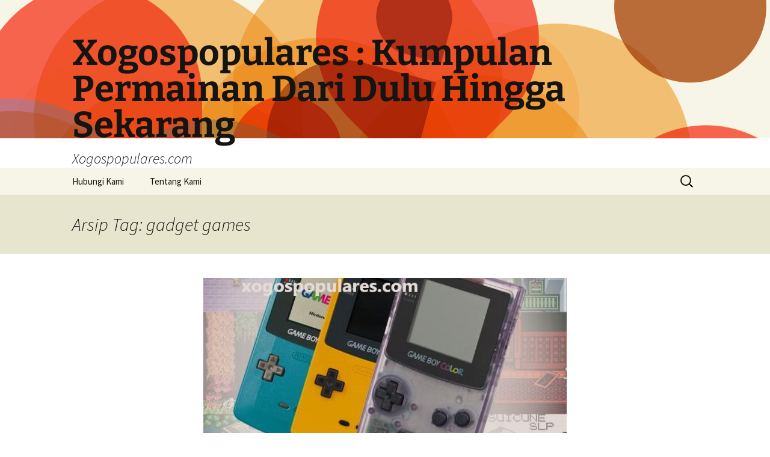

--- FILE ---
content_type: text/html; charset=UTF-8
request_url: https://www.xogospopulares.com/tag/gadget-games/
body_size: 9221
content:
<!DOCTYPE html>
<html lang="id">
<head>
	<meta charset="UTF-8">
	<meta name="viewport" content="width=device-width">
	<title>gadget games Archives &#8212; Xogospopulares : Kumpulan Permainan Dari Dulu Hingga Sekarang</title>
	<link rel="profile" href="https://gmpg.org/xfn/11">
	<link rel="pingback" href="https://www.xogospopulares.com/xmlrpc.php">
	<meta name='robots' content='noindex, follow' />

	<!-- This site is optimized with the Yoast SEO plugin v26.8 - https://yoast.com/product/yoast-seo-wordpress/ -->
	<meta property="og:locale" content="id_ID" />
	<meta property="og:type" content="article" />
	<meta property="og:title" content="gadget games Archives &#8212; Xogospopulares : Kumpulan Permainan Dari Dulu Hingga Sekarang" />
	<meta property="og:url" content="https://www.xogospopulares.com/tag/gadget-games/" />
	<meta property="og:site_name" content="Xogospopulares : Kumpulan Permainan Dari Dulu Hingga Sekarang" />
	<meta name="twitter:card" content="summary_large_image" />
	<script type="application/ld+json" class="yoast-schema-graph">{"@context":"https://schema.org","@graph":[{"@type":"CollectionPage","@id":"https://www.xogospopulares.com/tag/gadget-games/","url":"https://www.xogospopulares.com/tag/gadget-games/","name":"gadget games Archives &#8212; Xogospopulares : Kumpulan Permainan Dari Dulu Hingga Sekarang","isPartOf":{"@id":"https://www.xogospopulares.com/#website"},"primaryImageOfPage":{"@id":"https://www.xogospopulares.com/tag/gadget-games/#primaryimage"},"image":{"@id":"https://www.xogospopulares.com/tag/gadget-games/#primaryimage"},"thumbnailUrl":"https://www.xogospopulares.com/wp-content/uploads/2022/07/k6.jpg","inLanguage":"id"},{"@type":"ImageObject","inLanguage":"id","@id":"https://www.xogospopulares.com/tag/gadget-games/#primaryimage","url":"https://www.xogospopulares.com/wp-content/uploads/2022/07/k6.jpg","contentUrl":"https://www.xogospopulares.com/wp-content/uploads/2022/07/k6.jpg","width":640,"height":360,"caption":"xogospopulares.com"},{"@type":"WebSite","@id":"https://www.xogospopulares.com/#website","url":"https://www.xogospopulares.com/","name":"Xogospopulares : Kumpulan Permainan Dari Dulu Hingga Sekarang","description":"Xogospopulares.com","potentialAction":[{"@type":"SearchAction","target":{"@type":"EntryPoint","urlTemplate":"https://www.xogospopulares.com/?s={search_term_string}"},"query-input":{"@type":"PropertyValueSpecification","valueRequired":true,"valueName":"search_term_string"}}],"inLanguage":"id"}]}</script>
	<!-- / Yoast SEO plugin. -->


<link rel="amphtml" href="https://www.xogospopulares.com/tag/gadget-games/amp/" /><meta name="generator" content="AMP for WP 1.1.11"/><link rel="alternate" type="application/rss+xml" title="Xogospopulares : Kumpulan Permainan Dari Dulu Hingga Sekarang &raquo; Feed" href="https://www.xogospopulares.com/feed/" />
<link rel="alternate" type="application/rss+xml" title="Xogospopulares : Kumpulan Permainan Dari Dulu Hingga Sekarang &raquo; gadget games Umpan Tag" href="https://www.xogospopulares.com/tag/gadget-games/feed/" />
<style id='wp-img-auto-sizes-contain-inline-css'>
img:is([sizes=auto i],[sizes^="auto," i]){contain-intrinsic-size:3000px 1500px}
/*# sourceURL=wp-img-auto-sizes-contain-inline-css */
</style>
<style id='wp-emoji-styles-inline-css'>

	img.wp-smiley, img.emoji {
		display: inline !important;
		border: none !important;
		box-shadow: none !important;
		height: 1em !important;
		width: 1em !important;
		margin: 0 0.07em !important;
		vertical-align: -0.1em !important;
		background: none !important;
		padding: 0 !important;
	}
/*# sourceURL=wp-emoji-styles-inline-css */
</style>
<style id='wp-block-library-inline-css'>
:root{--wp-block-synced-color:#7a00df;--wp-block-synced-color--rgb:122,0,223;--wp-bound-block-color:var(--wp-block-synced-color);--wp-editor-canvas-background:#ddd;--wp-admin-theme-color:#007cba;--wp-admin-theme-color--rgb:0,124,186;--wp-admin-theme-color-darker-10:#006ba1;--wp-admin-theme-color-darker-10--rgb:0,107,160.5;--wp-admin-theme-color-darker-20:#005a87;--wp-admin-theme-color-darker-20--rgb:0,90,135;--wp-admin-border-width-focus:2px}@media (min-resolution:192dpi){:root{--wp-admin-border-width-focus:1.5px}}.wp-element-button{cursor:pointer}:root .has-very-light-gray-background-color{background-color:#eee}:root .has-very-dark-gray-background-color{background-color:#313131}:root .has-very-light-gray-color{color:#eee}:root .has-very-dark-gray-color{color:#313131}:root .has-vivid-green-cyan-to-vivid-cyan-blue-gradient-background{background:linear-gradient(135deg,#00d084,#0693e3)}:root .has-purple-crush-gradient-background{background:linear-gradient(135deg,#34e2e4,#4721fb 50%,#ab1dfe)}:root .has-hazy-dawn-gradient-background{background:linear-gradient(135deg,#faaca8,#dad0ec)}:root .has-subdued-olive-gradient-background{background:linear-gradient(135deg,#fafae1,#67a671)}:root .has-atomic-cream-gradient-background{background:linear-gradient(135deg,#fdd79a,#004a59)}:root .has-nightshade-gradient-background{background:linear-gradient(135deg,#330968,#31cdcf)}:root .has-midnight-gradient-background{background:linear-gradient(135deg,#020381,#2874fc)}:root{--wp--preset--font-size--normal:16px;--wp--preset--font-size--huge:42px}.has-regular-font-size{font-size:1em}.has-larger-font-size{font-size:2.625em}.has-normal-font-size{font-size:var(--wp--preset--font-size--normal)}.has-huge-font-size{font-size:var(--wp--preset--font-size--huge)}.has-text-align-center{text-align:center}.has-text-align-left{text-align:left}.has-text-align-right{text-align:right}.has-fit-text{white-space:nowrap!important}#end-resizable-editor-section{display:none}.aligncenter{clear:both}.items-justified-left{justify-content:flex-start}.items-justified-center{justify-content:center}.items-justified-right{justify-content:flex-end}.items-justified-space-between{justify-content:space-between}.screen-reader-text{border:0;clip-path:inset(50%);height:1px;margin:-1px;overflow:hidden;padding:0;position:absolute;width:1px;word-wrap:normal!important}.screen-reader-text:focus{background-color:#ddd;clip-path:none;color:#444;display:block;font-size:1em;height:auto;left:5px;line-height:normal;padding:15px 23px 14px;text-decoration:none;top:5px;width:auto;z-index:100000}html :where(.has-border-color){border-style:solid}html :where([style*=border-top-color]){border-top-style:solid}html :where([style*=border-right-color]){border-right-style:solid}html :where([style*=border-bottom-color]){border-bottom-style:solid}html :where([style*=border-left-color]){border-left-style:solid}html :where([style*=border-width]){border-style:solid}html :where([style*=border-top-width]){border-top-style:solid}html :where([style*=border-right-width]){border-right-style:solid}html :where([style*=border-bottom-width]){border-bottom-style:solid}html :where([style*=border-left-width]){border-left-style:solid}html :where(img[class*=wp-image-]){height:auto;max-width:100%}:where(figure){margin:0 0 1em}html :where(.is-position-sticky){--wp-admin--admin-bar--position-offset:var(--wp-admin--admin-bar--height,0px)}@media screen and (max-width:600px){html :where(.is-position-sticky){--wp-admin--admin-bar--position-offset:0px}}

/*# sourceURL=wp-block-library-inline-css */
</style><style id='global-styles-inline-css'>
:root{--wp--preset--aspect-ratio--square: 1;--wp--preset--aspect-ratio--4-3: 4/3;--wp--preset--aspect-ratio--3-4: 3/4;--wp--preset--aspect-ratio--3-2: 3/2;--wp--preset--aspect-ratio--2-3: 2/3;--wp--preset--aspect-ratio--16-9: 16/9;--wp--preset--aspect-ratio--9-16: 9/16;--wp--preset--color--black: #000000;--wp--preset--color--cyan-bluish-gray: #abb8c3;--wp--preset--color--white: #fff;--wp--preset--color--pale-pink: #f78da7;--wp--preset--color--vivid-red: #cf2e2e;--wp--preset--color--luminous-vivid-orange: #ff6900;--wp--preset--color--luminous-vivid-amber: #fcb900;--wp--preset--color--light-green-cyan: #7bdcb5;--wp--preset--color--vivid-green-cyan: #00d084;--wp--preset--color--pale-cyan-blue: #8ed1fc;--wp--preset--color--vivid-cyan-blue: #0693e3;--wp--preset--color--vivid-purple: #9b51e0;--wp--preset--color--dark-gray: #141412;--wp--preset--color--red: #bc360a;--wp--preset--color--medium-orange: #db572f;--wp--preset--color--light-orange: #ea9629;--wp--preset--color--yellow: #fbca3c;--wp--preset--color--dark-brown: #220e10;--wp--preset--color--medium-brown: #722d19;--wp--preset--color--light-brown: #eadaa6;--wp--preset--color--beige: #e8e5ce;--wp--preset--color--off-white: #f7f5e7;--wp--preset--gradient--vivid-cyan-blue-to-vivid-purple: linear-gradient(135deg,rgb(6,147,227) 0%,rgb(155,81,224) 100%);--wp--preset--gradient--light-green-cyan-to-vivid-green-cyan: linear-gradient(135deg,rgb(122,220,180) 0%,rgb(0,208,130) 100%);--wp--preset--gradient--luminous-vivid-amber-to-luminous-vivid-orange: linear-gradient(135deg,rgb(252,185,0) 0%,rgb(255,105,0) 100%);--wp--preset--gradient--luminous-vivid-orange-to-vivid-red: linear-gradient(135deg,rgb(255,105,0) 0%,rgb(207,46,46) 100%);--wp--preset--gradient--very-light-gray-to-cyan-bluish-gray: linear-gradient(135deg,rgb(238,238,238) 0%,rgb(169,184,195) 100%);--wp--preset--gradient--cool-to-warm-spectrum: linear-gradient(135deg,rgb(74,234,220) 0%,rgb(151,120,209) 20%,rgb(207,42,186) 40%,rgb(238,44,130) 60%,rgb(251,105,98) 80%,rgb(254,248,76) 100%);--wp--preset--gradient--blush-light-purple: linear-gradient(135deg,rgb(255,206,236) 0%,rgb(152,150,240) 100%);--wp--preset--gradient--blush-bordeaux: linear-gradient(135deg,rgb(254,205,165) 0%,rgb(254,45,45) 50%,rgb(107,0,62) 100%);--wp--preset--gradient--luminous-dusk: linear-gradient(135deg,rgb(255,203,112) 0%,rgb(199,81,192) 50%,rgb(65,88,208) 100%);--wp--preset--gradient--pale-ocean: linear-gradient(135deg,rgb(255,245,203) 0%,rgb(182,227,212) 50%,rgb(51,167,181) 100%);--wp--preset--gradient--electric-grass: linear-gradient(135deg,rgb(202,248,128) 0%,rgb(113,206,126) 100%);--wp--preset--gradient--midnight: linear-gradient(135deg,rgb(2,3,129) 0%,rgb(40,116,252) 100%);--wp--preset--gradient--autumn-brown: linear-gradient(135deg, rgba(226,45,15,1) 0%, rgba(158,25,13,1) 100%);--wp--preset--gradient--sunset-yellow: linear-gradient(135deg, rgba(233,139,41,1) 0%, rgba(238,179,95,1) 100%);--wp--preset--gradient--light-sky: linear-gradient(135deg,rgba(228,228,228,1.0) 0%,rgba(208,225,252,1.0) 100%);--wp--preset--gradient--dark-sky: linear-gradient(135deg,rgba(0,0,0,1.0) 0%,rgba(56,61,69,1.0) 100%);--wp--preset--font-size--small: 13px;--wp--preset--font-size--medium: 20px;--wp--preset--font-size--large: 36px;--wp--preset--font-size--x-large: 42px;--wp--preset--spacing--20: 0.44rem;--wp--preset--spacing--30: 0.67rem;--wp--preset--spacing--40: 1rem;--wp--preset--spacing--50: 1.5rem;--wp--preset--spacing--60: 2.25rem;--wp--preset--spacing--70: 3.38rem;--wp--preset--spacing--80: 5.06rem;--wp--preset--shadow--natural: 6px 6px 9px rgba(0, 0, 0, 0.2);--wp--preset--shadow--deep: 12px 12px 50px rgba(0, 0, 0, 0.4);--wp--preset--shadow--sharp: 6px 6px 0px rgba(0, 0, 0, 0.2);--wp--preset--shadow--outlined: 6px 6px 0px -3px rgb(255, 255, 255), 6px 6px rgb(0, 0, 0);--wp--preset--shadow--crisp: 6px 6px 0px rgb(0, 0, 0);}:where(.is-layout-flex){gap: 0.5em;}:where(.is-layout-grid){gap: 0.5em;}body .is-layout-flex{display: flex;}.is-layout-flex{flex-wrap: wrap;align-items: center;}.is-layout-flex > :is(*, div){margin: 0;}body .is-layout-grid{display: grid;}.is-layout-grid > :is(*, div){margin: 0;}:where(.wp-block-columns.is-layout-flex){gap: 2em;}:where(.wp-block-columns.is-layout-grid){gap: 2em;}:where(.wp-block-post-template.is-layout-flex){gap: 1.25em;}:where(.wp-block-post-template.is-layout-grid){gap: 1.25em;}.has-black-color{color: var(--wp--preset--color--black) !important;}.has-cyan-bluish-gray-color{color: var(--wp--preset--color--cyan-bluish-gray) !important;}.has-white-color{color: var(--wp--preset--color--white) !important;}.has-pale-pink-color{color: var(--wp--preset--color--pale-pink) !important;}.has-vivid-red-color{color: var(--wp--preset--color--vivid-red) !important;}.has-luminous-vivid-orange-color{color: var(--wp--preset--color--luminous-vivid-orange) !important;}.has-luminous-vivid-amber-color{color: var(--wp--preset--color--luminous-vivid-amber) !important;}.has-light-green-cyan-color{color: var(--wp--preset--color--light-green-cyan) !important;}.has-vivid-green-cyan-color{color: var(--wp--preset--color--vivid-green-cyan) !important;}.has-pale-cyan-blue-color{color: var(--wp--preset--color--pale-cyan-blue) !important;}.has-vivid-cyan-blue-color{color: var(--wp--preset--color--vivid-cyan-blue) !important;}.has-vivid-purple-color{color: var(--wp--preset--color--vivid-purple) !important;}.has-black-background-color{background-color: var(--wp--preset--color--black) !important;}.has-cyan-bluish-gray-background-color{background-color: var(--wp--preset--color--cyan-bluish-gray) !important;}.has-white-background-color{background-color: var(--wp--preset--color--white) !important;}.has-pale-pink-background-color{background-color: var(--wp--preset--color--pale-pink) !important;}.has-vivid-red-background-color{background-color: var(--wp--preset--color--vivid-red) !important;}.has-luminous-vivid-orange-background-color{background-color: var(--wp--preset--color--luminous-vivid-orange) !important;}.has-luminous-vivid-amber-background-color{background-color: var(--wp--preset--color--luminous-vivid-amber) !important;}.has-light-green-cyan-background-color{background-color: var(--wp--preset--color--light-green-cyan) !important;}.has-vivid-green-cyan-background-color{background-color: var(--wp--preset--color--vivid-green-cyan) !important;}.has-pale-cyan-blue-background-color{background-color: var(--wp--preset--color--pale-cyan-blue) !important;}.has-vivid-cyan-blue-background-color{background-color: var(--wp--preset--color--vivid-cyan-blue) !important;}.has-vivid-purple-background-color{background-color: var(--wp--preset--color--vivid-purple) !important;}.has-black-border-color{border-color: var(--wp--preset--color--black) !important;}.has-cyan-bluish-gray-border-color{border-color: var(--wp--preset--color--cyan-bluish-gray) !important;}.has-white-border-color{border-color: var(--wp--preset--color--white) !important;}.has-pale-pink-border-color{border-color: var(--wp--preset--color--pale-pink) !important;}.has-vivid-red-border-color{border-color: var(--wp--preset--color--vivid-red) !important;}.has-luminous-vivid-orange-border-color{border-color: var(--wp--preset--color--luminous-vivid-orange) !important;}.has-luminous-vivid-amber-border-color{border-color: var(--wp--preset--color--luminous-vivid-amber) !important;}.has-light-green-cyan-border-color{border-color: var(--wp--preset--color--light-green-cyan) !important;}.has-vivid-green-cyan-border-color{border-color: var(--wp--preset--color--vivid-green-cyan) !important;}.has-pale-cyan-blue-border-color{border-color: var(--wp--preset--color--pale-cyan-blue) !important;}.has-vivid-cyan-blue-border-color{border-color: var(--wp--preset--color--vivid-cyan-blue) !important;}.has-vivid-purple-border-color{border-color: var(--wp--preset--color--vivid-purple) !important;}.has-vivid-cyan-blue-to-vivid-purple-gradient-background{background: var(--wp--preset--gradient--vivid-cyan-blue-to-vivid-purple) !important;}.has-light-green-cyan-to-vivid-green-cyan-gradient-background{background: var(--wp--preset--gradient--light-green-cyan-to-vivid-green-cyan) !important;}.has-luminous-vivid-amber-to-luminous-vivid-orange-gradient-background{background: var(--wp--preset--gradient--luminous-vivid-amber-to-luminous-vivid-orange) !important;}.has-luminous-vivid-orange-to-vivid-red-gradient-background{background: var(--wp--preset--gradient--luminous-vivid-orange-to-vivid-red) !important;}.has-very-light-gray-to-cyan-bluish-gray-gradient-background{background: var(--wp--preset--gradient--very-light-gray-to-cyan-bluish-gray) !important;}.has-cool-to-warm-spectrum-gradient-background{background: var(--wp--preset--gradient--cool-to-warm-spectrum) !important;}.has-blush-light-purple-gradient-background{background: var(--wp--preset--gradient--blush-light-purple) !important;}.has-blush-bordeaux-gradient-background{background: var(--wp--preset--gradient--blush-bordeaux) !important;}.has-luminous-dusk-gradient-background{background: var(--wp--preset--gradient--luminous-dusk) !important;}.has-pale-ocean-gradient-background{background: var(--wp--preset--gradient--pale-ocean) !important;}.has-electric-grass-gradient-background{background: var(--wp--preset--gradient--electric-grass) !important;}.has-midnight-gradient-background{background: var(--wp--preset--gradient--midnight) !important;}.has-small-font-size{font-size: var(--wp--preset--font-size--small) !important;}.has-medium-font-size{font-size: var(--wp--preset--font-size--medium) !important;}.has-large-font-size{font-size: var(--wp--preset--font-size--large) !important;}.has-x-large-font-size{font-size: var(--wp--preset--font-size--x-large) !important;}
/*# sourceURL=global-styles-inline-css */
</style>

<style id='classic-theme-styles-inline-css'>
/*! This file is auto-generated */
.wp-block-button__link{color:#fff;background-color:#32373c;border-radius:9999px;box-shadow:none;text-decoration:none;padding:calc(.667em + 2px) calc(1.333em + 2px);font-size:1.125em}.wp-block-file__button{background:#32373c;color:#fff;text-decoration:none}
/*# sourceURL=/wp-includes/css/classic-themes.min.css */
</style>
<link rel='stylesheet' id='twentythirteen-fonts-css' href='https://www.xogospopulares.com/wp-content/themes/twentythirteen/fonts/source-sans-pro-plus-bitter.css?ver=20230328' media='all' />
<link rel='stylesheet' id='genericons-css' href='https://www.xogospopulares.com/wp-content/themes/twentythirteen/genericons/genericons.css?ver=3.0.3' media='all' />
<link rel='stylesheet' id='twentythirteen-style-css' href='https://www.xogospopulares.com/wp-content/themes/twentythirteen/style.css?ver=20231107' media='all' />
<link rel='stylesheet' id='twentythirteen-block-style-css' href='https://www.xogospopulares.com/wp-content/themes/twentythirteen/css/blocks.css?ver=20231016' media='all' />
<script src="https://www.xogospopulares.com/wp-includes/js/jquery/jquery.min.js?ver=3.7.1" id="jquery-core-js"></script>
<script src="https://www.xogospopulares.com/wp-includes/js/jquery/jquery-migrate.min.js?ver=3.4.1" id="jquery-migrate-js"></script>
<script src="https://www.xogospopulares.com/wp-content/themes/twentythirteen/js/functions.js?ver=20230526" id="twentythirteen-script-js" defer data-wp-strategy="defer"></script>
<link rel="https://api.w.org/" href="https://www.xogospopulares.com/wp-json/" /><link rel="alternate" title="JSON" type="application/json" href="https://www.xogospopulares.com/wp-json/wp/v2/tags/172" /><link rel="EditURI" type="application/rsd+xml" title="RSD" href="https://www.xogospopulares.com/xmlrpc.php?rsd" />
<meta name="generator" content="WordPress 6.9" />
	<style type="text/css" id="twentythirteen-header-css">
		.site-header {
		background: url(https://www.xogospopulares.com/wp-content/themes/twentythirteen/images/headers/circle.png) no-repeat scroll top;
		background-size: 1600px auto;
	}
	@media (max-width: 767px) {
		.site-header {
			background-size: 768px auto;
		}
	}
	@media (max-width: 359px) {
		.site-header {
			background-size: 360px auto;
		}
	}
			</style>
	<link rel="icon" href="https://www.xogospopulares.com/wp-content/uploads/2020/05/cropped-WPVG_icon_2016.svg-32x32.png" sizes="32x32" />
<link rel="icon" href="https://www.xogospopulares.com/wp-content/uploads/2020/05/cropped-WPVG_icon_2016.svg-192x192.png" sizes="192x192" />
<link rel="apple-touch-icon" href="https://www.xogospopulares.com/wp-content/uploads/2020/05/cropped-WPVG_icon_2016.svg-180x180.png" />
<meta name="msapplication-TileImage" content="https://www.xogospopulares.com/wp-content/uploads/2020/05/cropped-WPVG_icon_2016.svg-270x270.png" />
</head>

<body class="archive tag tag-gadget-games tag-172 wp-embed-responsive wp-theme-twentythirteen single-author">
		<div id="page" class="hfeed site">
		<header id="masthead" class="site-header">
			<a class="home-link" href="https://www.xogospopulares.com/" rel="home">
				<h1 class="site-title">Xogospopulares : Kumpulan Permainan Dari Dulu Hingga Sekarang</h1>
				<h2 class="site-description">Xogospopulares.com</h2>
			</a>

			<div id="navbar" class="navbar">
				<nav id="site-navigation" class="navigation main-navigation">
					<button class="menu-toggle">Menu</button>
					<a class="screen-reader-text skip-link" href="#content">
						Langsung ke isi					</a>
					<div id="primary-menu" class="nav-menu"><ul>
<li class="page_item page-item-188"><a href="https://www.xogospopulares.com/hubungi-kami/">Hubungi Kami</a></li>
<li class="page_item page-item-187"><a href="https://www.xogospopulares.com/tentang-kami/">Tentang Kami</a></li>
</ul></div>
					<form role="search" method="get" class="search-form" action="https://www.xogospopulares.com/">
				<label>
					<span class="screen-reader-text">Cari untuk:</span>
					<input type="search" class="search-field" placeholder="Cari &hellip;" value="" name="s" />
				</label>
				<input type="submit" class="search-submit" value="Cari" />
			</form>				</nav><!-- #site-navigation -->
			</div><!-- #navbar -->
		</header><!-- #masthead -->

		<div id="main" class="site-main">

	<div id="primary" class="content-area">
		<div id="content" class="site-content" role="main">

					<header class="archive-header">
				<h1 class="archive-title">
				Arsip Tag: gadget games				</h1>

							</header><!-- .archive-header -->

							
<article id="post-472" class="post-472 post type-post status-publish format-standard has-post-thumbnail hentry category-permainan-horror category-permainan-tradisional category-sejarah-makanan category-teknologi tag-gadget-games tag-game-android-2010 tag-game-jaman-dulu-di-hp tag-game-jaman-dulu-di-laptop tag-game-jaman-dulu-pc tag-gamebot tag-tamagotchi">
	<header class="entry-header">
				<div class="entry-thumbnail">
			<img width="604" height="270" src="https://www.xogospopulares.com/wp-content/uploads/2022/07/k6-604x270.jpg" class="attachment-post-thumbnail size-post-thumbnail wp-post-image" alt="xogospopulares.com" decoding="async" fetchpriority="high" />		</div>
		
				<h1 class="entry-title">
			<a href="https://www.xogospopulares.com/permainan-gadget-jaman-dulu/" rel="bookmark">Permainan Gadget Jaman Dulu</a>
		</h1>
		
		<div class="entry-meta">
			<span class="date"><a href="https://www.xogospopulares.com/permainan-gadget-jaman-dulu/" title="Permalink untuk Permainan Gadget Jaman Dulu" rel="bookmark"><time class="entry-date" datetime="2022-07-09T10:27:51+07:00">Juli 9, 2022</time></a></span><span class="categories-links"><a href="https://www.xogospopulares.com/category/permainan-horror/" rel="category tag">Permainan Horror</a>, <a href="https://www.xogospopulares.com/category/permainan-tradisional/" rel="category tag">Permainan Tradisional</a>, <a href="https://www.xogospopulares.com/category/sejarah-makanan/" rel="category tag">Sejarah Makanan</a>, <a href="https://www.xogospopulares.com/category/teknologi/" rel="category tag">Teknologi</a></span><span class="tags-links"><a href="https://www.xogospopulares.com/tag/gadget-games/" rel="tag">gadget games</a>, <a href="https://www.xogospopulares.com/tag/game-android-2010/" rel="tag">game android 2010</a>, <a href="https://www.xogospopulares.com/tag/game-jaman-dulu-di-hp/" rel="tag">game jaman dulu di hp</a>, <a href="https://www.xogospopulares.com/tag/game-jaman-dulu-di-laptop/" rel="tag">game jaman dulu di laptop</a>, <a href="https://www.xogospopulares.com/tag/game-jaman-dulu-pc/" rel="tag">game jaman dulu pc</a>, <a href="https://www.xogospopulares.com/tag/gamebot/" rel="tag">gamebot</a>, <a href="https://www.xogospopulares.com/tag/tamagotchi/" rel="tag">tamagotchi</a></span><span class="author vcard"><a class="url fn n" href="https://www.xogospopulares.com/author/whisibee/" title="Lihat semua tulisan oleh Whisibee" rel="author">Whisibee</a></span>					</div><!-- .entry-meta -->
	</header><!-- .entry-header -->

		<div class="entry-content">
		<p style="text-align: justify;">Seperti jajanan dan tontonannya, mainan pada era 90-an juga penuh kenangan. Tidak cuma permainan tradisional di luar ruangan, gadget jaman itu pun telah seperti itu populer.</p>
<p style="text-align: justify;">Layaknya handphone masa kini, anak 90-an kala itu pasti membawa mainan kesayangannya kemanapun.</p>
<p><img decoding="async" class="aligncenter wp-image-473 size-full" src="https://www.xogospopulares.com/wp-content/uploads/2022/07/k6.jpg" alt="xogospopulares.com" width="640" height="360" srcset="https://www.xogospopulares.com/wp-content/uploads/2022/07/k6.jpg 640w, https://www.xogospopulares.com/wp-content/uploads/2022/07/k6-300x169.jpg 300w" sizes="(max-width: 640px) 100vw, 640px" /></p>
<h2 style="text-align: justify;">Tamagotchi</h2>
<p style="text-align: justify;">Pokemon Go, The Sims, Pou, dan game artificial life lainnya tak akan bisa menggantikan posisi Tamagotchi di hati anak 90-an.</p>
<p style="text-align: justify;">Bukan cuma sekedar mainan, device peliharaan digital ini pun sempat menjadi tolok ukur keren tidaknya seseorang pada masanya. Konsol mainan ini cukup handy untuk dipasang di ransel dan dikantongi kemanapun. Telah memberi makan Tamagotchi-mu hari ini? Awas mati lho nanti bila lupa.</p>
<h2 style="text-align: justify;">Tetris Brick Game</h2>
<p style="text-align: justify;">Tolol lu!”</p>
<p style="text-align: justify;">“Oke juga lu!”</p>
<p style="text-align: justify;">Bunyi hal yang demikian pasti tak asing bagi generasi 90-an yang hobi bermain konsol permainan tetris. Awam disebut dengan game boy atau game bot, salah satu seri paling populer dari konsol game hal yang demikian ialah .</p>
<p style="text-align: justify;">Hadir dengan bermacam warna dan ukuran, permainan simulasi membentuk bata ini seperti itu legendaris. Visualisasi hitam-putih dan musik latar game ini juga seperti itu khas. Oke juga kan!</p>
<h2 style="text-align: justify;">Nintendo Super NES Classic</h2>
<p style="text-align: justify;">Nintendo Entertainment System atau NES ialah konsol game keluaran Nintendo yang seperti itu Berjaya tahun 90-an. Game yang membikin konsol ini seperti itu populer ialah Mario Bros. Saking populernya, gadget ini masih diproduksi secara terbatas oleh perusahaan developernya.</p>
<h2 style="text-align: justify;">Walkman Radio Cassette</h2>
<p style="text-align: justify;">Ya, gadget favorit Star-Lord di The Guardian of The Galaxy ini masih diburu oleh banyak orang. Tidak cuma di warung vintage, masih banyak pencari dan pelapak Walkman (kaset maupun CD) di tiap-tiap acara Record Store Day.</p>
<h2 style="text-align: justify;">Gimbot</h2>
<p style="text-align: justify;">Hampir sama dengan Tetris Brick Game, konsol Gimbot besarnya tak jauh dengan iPad mini. Bedanya, permainan di Gimbot lebih berwarna dan lebih kompleks.</p>
<p style="text-align: justify;">Banyak sekali seri permainan Gimbot kala itu. Diantaranya yang terpopuler ialah Western Bar, Heli Battle, Kung Fu, sampai Alice Gamewatch.</p>
<h2 style="text-align: justify;">View Master</h2>
<p style="text-align: justify;">Bila dari tadi anak gamers melulu, kini saatnya membahas anak konten. Ya, sebagai content creator tentu kamera ialah “senjata” penting. Bila gamers 90-an bangga dengan bermacam konsol game andalannya, karenanya fotografer bisa bangga dengan adanya View Master!</p>
<p style="text-align: justify;">Berbentuk kamera, mainan ini dioperasikan dengan metode diteropong sembari menekan tuas untuk menggeser gambar yang sedang dibidik. Yap! Bisa dibilang View Master ialah nenek moyang teknologi Virtual Reality atau VR saat ini. Hehe.</p>
<p style="text-align: justify;">
	</div><!-- .entry-content -->
	
	<footer class="entry-meta">
		
			</footer><!-- .entry-meta -->
</article><!-- #post -->
			
			
		
		</div><!-- #content -->
	</div><!-- #primary -->


		</div><!-- #main -->
		<footer id="colophon" class="site-footer">
				<div id="secondary" class="sidebar-container" role="complementary">
		<div class="widget-area">
			<aside id="search-2" class="widget widget_search"><form role="search" method="get" class="search-form" action="https://www.xogospopulares.com/">
				<label>
					<span class="screen-reader-text">Cari untuk:</span>
					<input type="search" class="search-field" placeholder="Cari &hellip;" value="" name="s" />
				</label>
				<input type="submit" class="search-submit" value="Cari" />
			</form></aside>
		<aside id="recent-posts-2" class="widget widget_recent_entries">
		<h3 class="widget-title">Pos-pos Terbaru</h3><nav aria-label="Pos-pos Terbaru">
		<ul>
											<li>
					<a href="https://www.xogospopulares.com/panduan-bermain-ceriabet-slot-deposit-10k-untuk-pemula-yang-cerdas/">Panduan Bermain Ceriabet Slot Deposit 10K untuk Pemula yang Cerdas</a>
									</li>
											<li>
					<a href="https://www.xogospopulares.com/cara-cerdas-menikmati-permainan-casino-secara-bertahap/">Cara Cerdas Menikmati Permainan Casino Secara Bertahap</a>
									</li>
											<li>
					<a href="https://www.xogospopulares.com/pola-gacor-harian-di-klikwin88-slot-gacor-viral-2026/">POLA GACOR HARIAN DI KLIKWIN88 SLOT GACOR VIRAL 2026</a>
									</li>
											<li>
					<a href="https://www.xogospopulares.com/kenapa-ceriabet-bisa-jadi-permainan-yang-menguntungkan-di-2023/">Kenapa Ceriabet Bisa Jadi Permainan yang Menguntungkan di 2023?</a>
									</li>
											<li>
					<a href="https://www.xogospopulares.com/main-game-terbaru-anti-drama-di-situs-klikwin88/">Main Game Terbaru Anti Drama di Situs KLIKWIN88</a>
									</li>
					</ul>

		</nav></aside>		</div><!-- .widget-area -->
	</div><!-- #secondary -->

			<div class="site-info">
												<a href="https://wordpress.org/" class="imprint">
					Dengan bangga bertenaga WordPress				</a>
			</div><!-- .site-info -->
		</footer><!-- #colophon -->
	</div><!-- #page -->

	<script type="speculationrules">
{"prefetch":[{"source":"document","where":{"and":[{"href_matches":"/*"},{"not":{"href_matches":["/wp-*.php","/wp-admin/*","/wp-content/uploads/*","/wp-content/*","/wp-content/plugins/*","/wp-content/themes/twentythirteen/*","/*\\?(.+)"]}},{"not":{"selector_matches":"a[rel~=\"nofollow\"]"}},{"not":{"selector_matches":".no-prefetch, .no-prefetch a"}}]},"eagerness":"conservative"}]}
</script>
<script src="https://www.xogospopulares.com/wp-includes/js/imagesloaded.min.js?ver=5.0.0" id="imagesloaded-js"></script>
<script src="https://www.xogospopulares.com/wp-includes/js/masonry.min.js?ver=4.2.2" id="masonry-js"></script>
<script src="https://www.xogospopulares.com/wp-includes/js/jquery/jquery.masonry.min.js?ver=3.1.2b" id="jquery-masonry-js"></script>
<script id="wp-emoji-settings" type="application/json">
{"baseUrl":"https://s.w.org/images/core/emoji/17.0.2/72x72/","ext":".png","svgUrl":"https://s.w.org/images/core/emoji/17.0.2/svg/","svgExt":".svg","source":{"concatemoji":"https://www.xogospopulares.com/wp-includes/js/wp-emoji-release.min.js?ver=6.9"}}
</script>
<script type="module">
/*! This file is auto-generated */
const a=JSON.parse(document.getElementById("wp-emoji-settings").textContent),o=(window._wpemojiSettings=a,"wpEmojiSettingsSupports"),s=["flag","emoji"];function i(e){try{var t={supportTests:e,timestamp:(new Date).valueOf()};sessionStorage.setItem(o,JSON.stringify(t))}catch(e){}}function c(e,t,n){e.clearRect(0,0,e.canvas.width,e.canvas.height),e.fillText(t,0,0);t=new Uint32Array(e.getImageData(0,0,e.canvas.width,e.canvas.height).data);e.clearRect(0,0,e.canvas.width,e.canvas.height),e.fillText(n,0,0);const a=new Uint32Array(e.getImageData(0,0,e.canvas.width,e.canvas.height).data);return t.every((e,t)=>e===a[t])}function p(e,t){e.clearRect(0,0,e.canvas.width,e.canvas.height),e.fillText(t,0,0);var n=e.getImageData(16,16,1,1);for(let e=0;e<n.data.length;e++)if(0!==n.data[e])return!1;return!0}function u(e,t,n,a){switch(t){case"flag":return n(e,"\ud83c\udff3\ufe0f\u200d\u26a7\ufe0f","\ud83c\udff3\ufe0f\u200b\u26a7\ufe0f")?!1:!n(e,"\ud83c\udde8\ud83c\uddf6","\ud83c\udde8\u200b\ud83c\uddf6")&&!n(e,"\ud83c\udff4\udb40\udc67\udb40\udc62\udb40\udc65\udb40\udc6e\udb40\udc67\udb40\udc7f","\ud83c\udff4\u200b\udb40\udc67\u200b\udb40\udc62\u200b\udb40\udc65\u200b\udb40\udc6e\u200b\udb40\udc67\u200b\udb40\udc7f");case"emoji":return!a(e,"\ud83e\u1fac8")}return!1}function f(e,t,n,a){let r;const o=(r="undefined"!=typeof WorkerGlobalScope&&self instanceof WorkerGlobalScope?new OffscreenCanvas(300,150):document.createElement("canvas")).getContext("2d",{willReadFrequently:!0}),s=(o.textBaseline="top",o.font="600 32px Arial",{});return e.forEach(e=>{s[e]=t(o,e,n,a)}),s}function r(e){var t=document.createElement("script");t.src=e,t.defer=!0,document.head.appendChild(t)}a.supports={everything:!0,everythingExceptFlag:!0},new Promise(t=>{let n=function(){try{var e=JSON.parse(sessionStorage.getItem(o));if("object"==typeof e&&"number"==typeof e.timestamp&&(new Date).valueOf()<e.timestamp+604800&&"object"==typeof e.supportTests)return e.supportTests}catch(e){}return null}();if(!n){if("undefined"!=typeof Worker&&"undefined"!=typeof OffscreenCanvas&&"undefined"!=typeof URL&&URL.createObjectURL&&"undefined"!=typeof Blob)try{var e="postMessage("+f.toString()+"("+[JSON.stringify(s),u.toString(),c.toString(),p.toString()].join(",")+"));",a=new Blob([e],{type:"text/javascript"});const r=new Worker(URL.createObjectURL(a),{name:"wpTestEmojiSupports"});return void(r.onmessage=e=>{i(n=e.data),r.terminate(),t(n)})}catch(e){}i(n=f(s,u,c,p))}t(n)}).then(e=>{for(const n in e)a.supports[n]=e[n],a.supports.everything=a.supports.everything&&a.supports[n],"flag"!==n&&(a.supports.everythingExceptFlag=a.supports.everythingExceptFlag&&a.supports[n]);var t;a.supports.everythingExceptFlag=a.supports.everythingExceptFlag&&!a.supports.flag,a.supports.everything||((t=a.source||{}).concatemoji?r(t.concatemoji):t.wpemoji&&t.twemoji&&(r(t.twemoji),r(t.wpemoji)))});
//# sourceURL=https://www.xogospopulares.com/wp-includes/js/wp-emoji-loader.min.js
</script>
</body>
</html>
